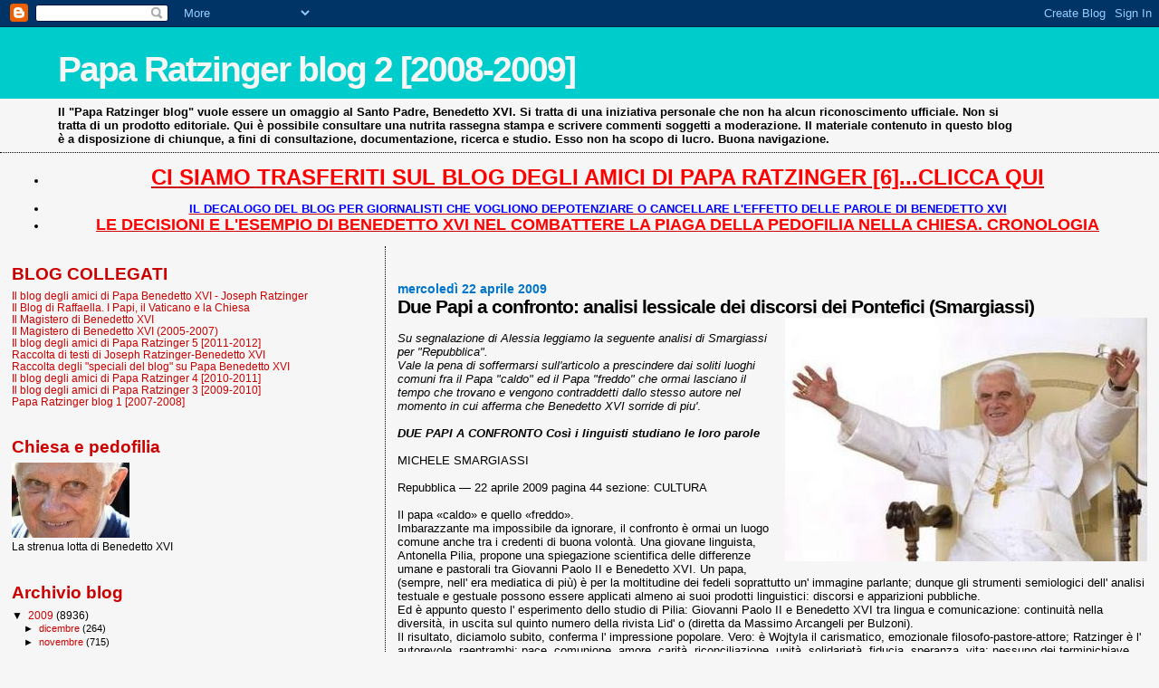

--- FILE ---
content_type: text/html; charset=UTF-8
request_url: https://paparatzinger2-blograffaella.blogspot.com/2009/04/due-papi-confronto-analisi-lessicale.html
body_size: 15406
content:
<!DOCTYPE html>
<html dir='ltr'>
<head>
<link href='https://www.blogger.com/static/v1/widgets/2944754296-widget_css_bundle.css' rel='stylesheet' type='text/css'/>
<meta content='text/html; charset=UTF-8' http-equiv='Content-Type'/>
<meta content='blogger' name='generator'/>
<link href='https://paparatzinger2-blograffaella.blogspot.com/favicon.ico' rel='icon' type='image/x-icon'/>
<link href='http://paparatzinger2-blograffaella.blogspot.com/2009/04/due-papi-confronto-analisi-lessicale.html' rel='canonical'/>
<link rel="alternate" type="application/atom+xml" title="Papa Ratzinger blog 2 [2008-2009] - Atom" href="https://paparatzinger2-blograffaella.blogspot.com/feeds/posts/default" />
<link rel="alternate" type="application/rss+xml" title="Papa Ratzinger blog 2 [2008-2009] - RSS" href="https://paparatzinger2-blograffaella.blogspot.com/feeds/posts/default?alt=rss" />
<link rel="service.post" type="application/atom+xml" title="Papa Ratzinger blog 2 [2008-2009] - Atom" href="https://www.blogger.com/feeds/7600702710913733847/posts/default" />

<link rel="alternate" type="application/atom+xml" title="Papa Ratzinger blog 2 [2008-2009] - Atom" href="https://paparatzinger2-blograffaella.blogspot.com/feeds/8747054859980841310/comments/default" />
<!--Can't find substitution for tag [blog.ieCssRetrofitLinks]-->
<link href='https://blogger.googleusercontent.com/img/b/R29vZ2xl/AVvXsEgcxVZ2LOE-HWcQr-swXc_0fbzoPRAzHlizZkL7-ZnO9JE4_Jibt5bTCAFKpzERxQ5i2zKKRWI8AF0SRApnez2BDA9VrhiHqXBIY3HgVTEWdAvbMDuiL4RmwjflJ-wa9_WXRpzFjVBZtHVS/s400/udi22aprile.jpg' rel='image_src'/>
<meta content='http://paparatzinger2-blograffaella.blogspot.com/2009/04/due-papi-confronto-analisi-lessicale.html' property='og:url'/>
<meta content='&lt;strong&gt;Due Papi a confronto: analisi lessicale dei discorsi dei Pontefici (Smargiassi)&lt;/strong&gt;' property='og:title'/>
<meta content='Su segnalazione di Alessia leggiamo la seguente analisi di Smargiassi per &quot;Repubblica&quot;. Vale la pena di soffermarsi sull&#39;articolo a prescind...' property='og:description'/>
<meta content='https://blogger.googleusercontent.com/img/b/R29vZ2xl/AVvXsEgcxVZ2LOE-HWcQr-swXc_0fbzoPRAzHlizZkL7-ZnO9JE4_Jibt5bTCAFKpzERxQ5i2zKKRWI8AF0SRApnez2BDA9VrhiHqXBIY3HgVTEWdAvbMDuiL4RmwjflJ-wa9_WXRpzFjVBZtHVS/w1200-h630-p-k-no-nu/udi22aprile.jpg' property='og:image'/>
<title>Papa Ratzinger blog 2 [2008-2009]: Due Papi a confronto: analisi lessicale dei discorsi dei Pontefici (Smargiassi)</title>
<style id='page-skin-1' type='text/css'><!--
/*
* Blogger Template Style
*
* Sand Dollar
* by Jason Sutter
* Updated by Blogger Team
*/
body {
margin:0px;
padding:0px;
background:#f6f6f6;
color:#000000;
font-size: small;
}
#outer-wrapper {
font:normal normal 100% Trebuchet, Trebuchet MS, Arial, sans-serif;
}
a {
color:#cc0000;
}
a:hover {
color:#000000;
}
a img {
border-width: 0;
}
#content-wrapper {
padding-top: 0;
padding-right: 1em;
padding-bottom: 0;
padding-left: 1em;
}
@media all  {
div#main {
float:right;
width:66%;
padding-top:30px;
padding-right:0;
padding-bottom:10px;
padding-left:1em;
border-left:dotted 1px #000000;
word-wrap: break-word; /* fix for long text breaking sidebar float in IE */
overflow: hidden;     /* fix for long non-text content breaking IE sidebar float */
}
div#sidebar {
margin-top:20px;
margin-right:0px;
margin-bottom:0px;
margin-left:0;
padding:0px;
text-align:left;
float: left;
width: 31%;
word-wrap: break-word; /* fix for long text breaking sidebar float in IE */
overflow: hidden;     /* fix for long non-text content breaking IE sidebar float */
}
}
@media handheld  {
div#main {
float:none;
width:90%;
}
div#sidebar {
padding-top:30px;
padding-right:7%;
padding-bottom:10px;
padding-left:3%;
}
}
#header {
padding-top:0px;
padding-right:0px;
padding-bottom:0px;
padding-left:0px;
margin-top:0px;
margin-right:0px;
margin-bottom:0px;
margin-left:0px;
border-bottom:dotted 1px #000000;
background:#f6f6f6;
}
h1 a:link  {
text-decoration:none;
color:#f6f6f6
}
h1 a:visited  {
text-decoration:none;
color:#f6f6f6
}
h1,h2,h3 {
margin: 0;
}
h1 {
padding-top:25px;
padding-right:0px;
padding-bottom:10px;
padding-left:5%;
color:#f6f6f6;
background:#00cccc;
font:normal bold 300% Verdana,Sans-Serif;
letter-spacing:-2px;
}
h3.post-title {
color:#000000;
font:normal bold 160% Trebuchet, Trebuchet MS, Arial, sans-serif;
letter-spacing:-1px;
}
h3.post-title a,
h3.post-title a:visited {
color: #000000;
}
h2.date-header  {
margin-top:10px;
margin-right:0px;
margin-bottom:0px;
margin-left:0px;
color:#0075cc;
font: normal bold 105% 'Trebuchet MS',Trebuchet,Verdana,Sans-serif;
}
h4 {
color:#aa0033;
}
#sidebar h2 {
color:#cc0000;
margin:0px;
padding:0px;
font:normal bold 150% Verdana,Sans-serif;
}
#sidebar .widget {
margin-top:0px;
margin-right:0px;
margin-bottom:33px;
margin-left:0px;
padding-top:0px;
padding-right:0px;
padding-bottom:0px;
padding-left:0px;
font-size:95%;
}
#sidebar ul {
list-style-type:none;
padding-left: 0;
margin-top: 0;
}
#sidebar li {
margin-top:0px;
margin-right:0px;
margin-bottom:0px;
margin-left:0px;
padding-top:0px;
padding-right:0px;
padding-bottom:0px;
padding-left:0px;
list-style-type:none;
font-size:95%;
}
.description {
padding:0px;
margin-top:7px;
margin-right:12%;
margin-bottom:7px;
margin-left:5%;
color:#000000;
background:transparent;
font:bold 100% Verdana,Sans-Serif;
}
.post {
margin-top:0px;
margin-right:0px;
margin-bottom:30px;
margin-left:0px;
}
.post strong {
color:#000000;
font-weight:bold;
}
pre,code {
color:#cc0000;
}
strike {
color:#cc0000;
}
.post-footer  {
padding:0px;
margin:0px;
color:#000000;
font-size:80%;
}
.post-footer a {
border:none;
color:#000000;
text-decoration:none;
}
.post-footer a:hover {
text-decoration:underline;
}
#comments {
padding:0px;
font-size:110%;
font-weight:bold;
}
.comment-author {
margin-top: 10px;
}
.comment-body {
font-size:100%;
font-weight:normal;
color:black;
}
.comment-footer {
padding-bottom:20px;
color:#000000;
font-size:80%;
font-weight:normal;
display:inline;
margin-right:10px
}
.deleted-comment  {
font-style:italic;
color:gray;
}
.comment-link  {
margin-left:.6em;
}
.profile-textblock {
clear: both;
margin-left: 0;
}
.profile-img {
float: left;
margin-top: 0;
margin-right: 5px;
margin-bottom: 5px;
margin-left: 0;
border: 2px solid #00cccc;
}
#sidebar a:link  {
color:#cc0000;
text-decoration:none;
}
#sidebar a:active  {
color:#ff0000;
text-decoration:none;
}
#sidebar a:visited  {
color:sidebarlinkcolor;
text-decoration:none;
}
#sidebar a:hover {
color:#cc0000;
text-decoration:none;
}
.feed-links {
clear: both;
line-height: 2.5em;
}
#blog-pager-newer-link {
float: left;
}
#blog-pager-older-link {
float: right;
}
#blog-pager {
text-align: center;
}
.clear {
clear: both;
}
.widget-content {
margin-top: 0.5em;
}
/** Tweaks for layout editor preview */
body#layout #outer-wrapper {
margin-top: 0;
}
body#layout #main,
body#layout #sidebar {
margin-top: 10px;
padding-top: 0;
}

--></style>
<link href='https://www.blogger.com/dyn-css/authorization.css?targetBlogID=7600702710913733847&amp;zx=7629b023-710d-4f34-83d0-99690bf3b85a' media='none' onload='if(media!=&#39;all&#39;)media=&#39;all&#39;' rel='stylesheet'/><noscript><link href='https://www.blogger.com/dyn-css/authorization.css?targetBlogID=7600702710913733847&amp;zx=7629b023-710d-4f34-83d0-99690bf3b85a' rel='stylesheet'/></noscript>
<meta name='google-adsense-platform-account' content='ca-host-pub-1556223355139109'/>
<meta name='google-adsense-platform-domain' content='blogspot.com'/>

<!-- data-ad-client=ca-pub-6097191876301304 -->

</head>
<body>
<div class='navbar section' id='navbar'><div class='widget Navbar' data-version='1' id='Navbar1'><script type="text/javascript">
    function setAttributeOnload(object, attribute, val) {
      if(window.addEventListener) {
        window.addEventListener('load',
          function(){ object[attribute] = val; }, false);
      } else {
        window.attachEvent('onload', function(){ object[attribute] = val; });
      }
    }
  </script>
<div id="navbar-iframe-container"></div>
<script type="text/javascript" src="https://apis.google.com/js/platform.js"></script>
<script type="text/javascript">
      gapi.load("gapi.iframes:gapi.iframes.style.bubble", function() {
        if (gapi.iframes && gapi.iframes.getContext) {
          gapi.iframes.getContext().openChild({
              url: 'https://www.blogger.com/navbar/7600702710913733847?po\x3d8747054859980841310\x26origin\x3dhttps://paparatzinger2-blograffaella.blogspot.com',
              where: document.getElementById("navbar-iframe-container"),
              id: "navbar-iframe"
          });
        }
      });
    </script><script type="text/javascript">
(function() {
var script = document.createElement('script');
script.type = 'text/javascript';
script.src = '//pagead2.googlesyndication.com/pagead/js/google_top_exp.js';
var head = document.getElementsByTagName('head')[0];
if (head) {
head.appendChild(script);
}})();
</script>
</div></div>
<div id='outer-wrapper'><div id='wrap2'>
<!-- skip links for text browsers -->
<span id='skiplinks' style='display:none;'>
<a href='#main'>skip to main </a> |
      <a href='#sidebar'>skip to sidebar</a>
</span>
<div id='header-wrapper'>
<div class='header section' id='header'><div class='widget Header' data-version='1' id='Header1'>
<div id='header-inner'>
<div class='titlewrapper'>
<h1 class='title'>
<a href='https://paparatzinger2-blograffaella.blogspot.com/'>
Papa Ratzinger blog 2 [2008-2009]
</a>
</h1>
</div>
<div class='descriptionwrapper'>
<p class='description'><span>Il "Papa Ratzinger blog" vuole essere un omaggio al Santo Padre, Benedetto XVI. Si tratta di una iniziativa personale che non ha alcun riconoscimento ufficiale. Non si tratta di un prodotto editoriale. Qui è possibile consultare una nutrita rassegna stampa e scrivere commenti soggetti a moderazione. Il materiale contenuto in questo blog è a disposizione di chiunque, a fini di consultazione, documentazione, ricerca e studio. Esso non ha scopo di lucro. Buona navigazione.</span></p>
</div>
</div>
</div></div>
</div>
<div id='content-wrapper'>
<div id='crosscol-wrapper' style='text-align:center'>
<div class='crosscol section' id='crosscol'><div class='widget TextList' data-version='1' id='TextList18'>
<h2>
</h2>
<div class='widget-content'>
<ul>
<li><a href="http://paparatzinger6blograffaella.blogspot.it/"><b><span style="color: red; font-size: x-large;" class="Apple-style-span">CI SIAMO TRASFERITI SUL BLOG DEGLI AMICI DI PAPA RATZINGER [6]...CLICCA QUI</span></b></a></li>
</ul>
<div class='clear'></div>
</div>
</div><div class='widget TextList' data-version='1' id='TextList13'>
<h2>
</h2>
<div class='widget-content'>
<ul>
<li><a href="http://paparatzinger6blograffaella.blogspot.it/2012/07/il-decalogo-del-blog-per-giornalisti.html"><b><span style="color: blue;" class="Apple-style-span">IL DECALOGO DEL BLOG PER GIORNALISTI CHE VOGLIONO DEPOTENZIARE O CANCELLARE L'EFFETTO DELLE PAROLE DI BENEDETTO XVI </span></b></a></li>
<li><a href="http://paparatzinger6blograffaella.blogspot.it/2012/07/le-decisioni-e-lesempio-di-papa.html"><b><span style="color: red; font-size: large;" class="Apple-style-span">LE DECISIONI E L'ESEMPIO DI BENEDETTO XVI NEL COMBATTERE LA PIAGA DELLA PEDOFILIA NELLA CHIESA. CRONOLOGIA</span></b></a></li>
</ul>
<div class='clear'></div>
</div>
</div></div>
</div>
<div id='main-wrapper'>
<div class='main section' id='main'><div class='widget Blog' data-version='1' id='Blog1'>
<div class='blog-posts hfeed'>

          <div class="date-outer">
        
<h2 class='date-header'><span>mercoledì 22 aprile 2009</span></h2>

          <div class="date-posts">
        
<div class='post-outer'>
<div class='post hentry uncustomized-post-template' itemprop='blogPost' itemscope='itemscope' itemtype='http://schema.org/BlogPosting'>
<meta content='https://blogger.googleusercontent.com/img/b/R29vZ2xl/AVvXsEgcxVZ2LOE-HWcQr-swXc_0fbzoPRAzHlizZkL7-ZnO9JE4_Jibt5bTCAFKpzERxQ5i2zKKRWI8AF0SRApnez2BDA9VrhiHqXBIY3HgVTEWdAvbMDuiL4RmwjflJ-wa9_WXRpzFjVBZtHVS/s400/udi22aprile.jpg' itemprop='image_url'/>
<meta content='7600702710913733847' itemprop='blogId'/>
<meta content='8747054859980841310' itemprop='postId'/>
<a name='8747054859980841310'></a>
<h3 class='post-title entry-title' itemprop='name'>
<strong>Due Papi a confronto: analisi lessicale dei discorsi dei Pontefici (Smargiassi)</strong>
</h3>
<div class='post-header'>
<div class='post-header-line-1'></div>
</div>
<div class='post-body entry-content' id='post-body-8747054859980841310' itemprop='description articleBody'>
<a href="https://blogger.googleusercontent.com/img/b/R29vZ2xl/AVvXsEgcxVZ2LOE-HWcQr-swXc_0fbzoPRAzHlizZkL7-ZnO9JE4_Jibt5bTCAFKpzERxQ5i2zKKRWI8AF0SRApnez2BDA9VrhiHqXBIY3HgVTEWdAvbMDuiL4RmwjflJ-wa9_WXRpzFjVBZtHVS/s1600-h/udi22aprile.jpg"><img alt="" border="0" id="BLOGGER_PHOTO_ID_5327800963260759842" src="https://blogger.googleusercontent.com/img/b/R29vZ2xl/AVvXsEgcxVZ2LOE-HWcQr-swXc_0fbzoPRAzHlizZkL7-ZnO9JE4_Jibt5bTCAFKpzERxQ5i2zKKRWI8AF0SRApnez2BDA9VrhiHqXBIY3HgVTEWdAvbMDuiL4RmwjflJ-wa9_WXRpzFjVBZtHVS/s400/udi22aprile.jpg" style="float:right; margin:0 0 10px 10px;cursor:pointer; cursor:hand;width: 400px; height: 269px;" /></a><br /><em>Su segnalazione di Alessia leggiamo la seguente analisi di Smargiassi per "Repubblica".</em><br /><em>Vale la pena di soffermarsi sull'articolo a prescindere dai soliti luoghi comuni fra il Papa "caldo" ed il Papa "freddo" che ormai lasciano il tempo che trovano e vengono contraddetti dallo stesso autore nel momento in cui afferma che Benedetto XVI sorride di piu'</em>.<br /><br /><em><strong>DUE PAPI A CONFRONTO Così i linguisti studiano le loro parole</strong></em><br /><br />MICHELE SMARGIASSI <br /><br />Repubblica &#8212; 22 aprile 2009   pagina 44   sezione: CULTURA <br /><br />Il papa &#171;caldo&#187; e quello &#171;freddo&#187;. <br />Imbarazzante ma impossibile da ignorare, il confronto è ormai un luogo comune anche tra i credenti di buona volontà. Una giovane linguista, Antonella Pilia, propone una spiegazione scientifica delle differenze umane e pastorali tra Giovanni Paolo II e Benedetto XVI. Un papa, (sempre, nell' era mediatica di più) è per la moltitudine dei fedeli soprattutto un' immagine parlante; dunque gli strumenti semiologici dell' analisi testuale e gestuale possono essere applicati almeno ai suoi prodotti linguistici: discorsi e apparizioni pubbliche. <br />Ed è appunto questo l' esperimento dello studio di Pilia: Giovanni Paolo II e Benedetto XVI tra lingua e comunicazione: continuità nella diversità, in uscita sul quinto numero della rivista Lid' o (diretta da Massimo Arcangeli per Bulzoni). <br />Il risultato, diciamolo subito, conferma l' impressione popolare. Vero: è Wojtyla il carismatico, emozionale filosofo-pastore-attore; Ratzinger è l' autorevole, raentrambi: pace, comunione, amore, carità, riconciliazione, unità, solidarietà, fiducia, speranza, vita: nessuno dei terminichiave del magistero è esclusiva dell' uno o dell' altro. Qualche predilezione, qualche accento, questo sì: Benedetto ama nomizionale teologo-pescatore-educatore. <br />Ma gli elementi della discontinuità non stanno nel cosa, bensì nel come dei rispettivi messaggi. L' esito del confronto lessicale, ad esempio, rivela che il serbatoio concettuale e retorico è ampiamente condiviso da nare la Chiesa, in terza persona, più spesso di Giovanni Paolo che invece coinvolge se stesso, l' istituzione e i fedeli in un noi collettivo. È pure significativo che solo Wojtyla dia del Tu a Dio (sei volte nel corpus di discorsi esaminato), mentre Ratzinger non lo fa mai (viceversa, il secondo nomina Gesù molto più del primo, che preferisce Cristo ). <br />Per vedere i due discorsi pastorali divergere bisogna frugare nella struttura del testo, perfino nella punteggiatura. <br />Basterebbe la complessità della prosa di Ratzinger (la ricchezza di metafore, la misura dei suoi discorsi, che contano il doppio di frasi rispetto al predecessore; la lunghezza media di ogni frase, di 20,94 parole in media per l' ex papa, di 27,06 per quello in carica) per qualificarlo come l' intellettuale, il professore, rispetto al paratattico, diretto Wojtyla, che scrive "in verticale", inanellando periodi come versi di una poesia. Ma c' entrano anche le virgole, e i due punti di cui Ratzinger abbonda; o le costruzioni sintattiche (Ratzinger ama anteporre l' aggettivo al sostantivo: &#171;eterna bontà&#187;, &#171;fondamentale bene&#187;; mentre Wojtyla dà forza allocutiva alle sue definizioni omettendo gli articoli: &#171;vero Dio incarnato per nostro amore&#187;). E contano, tantissimo nell' era visuale, anche i gesti, para-testo espresso con le mani e il viso. Il "gestuale" Wojtyla nel suo periodo "atletico" brandisce il bastone pastorale come la bacchetta di un direttore d' orchestra; nel periodo sofferente non trattiene il dolore, i gesti di stizza per il corpo che tradisce, e trasmette così un potente messaggio di umanità. <br />Ma il pur tanto "verbale" Ratzinger non è privo di analoghe armi: sorride di più del suo predecessore dall' espressione sempre intensa e concentrata; alza gli occhi al cielo, ritma con la mano destra i passaggi del discorso, anzi li mima (dice "uno" e alza il dito indice) come un maestro che vuole farsi capire bene. La bilancia comunicativa, insomma, non pende decisamente per l' uno o per l' altro. Resta che, se per Cristo (meglio Gesù?) fino alla fine dei tempi nella Legge non cambierà &#171;né una iota né un' apice&#187;, le parole dei suoi vicari nel tempo cambiano, eccome. <br /><br />&#169; Copyright Repubblica, 22 aprile 2009 consultabile online anche <a href="http://ricerca.repubblica.it/repubblica/archivio/repubblica/2009/04/22/due-papi-confronto-cosi-linguisti-studiano-le.html"><strong>qui</strong></a>.
<div style='clear: both;'></div>
</div>
<div class='post-footer'>
<div class='post-footer-line post-footer-line-1'>
<span class='post-author vcard'>
Pubblicato da
<span class='fn' itemprop='author' itemscope='itemscope' itemtype='http://schema.org/Person'>
<meta content='https://www.blogger.com/profile/05486057003355006264' itemprop='url'/>
<a class='g-profile' href='https://www.blogger.com/profile/05486057003355006264' rel='author' title='author profile'>
<span itemprop='name'>Raffaella</span>
</a>
</span>
</span>
<span class='post-timestamp'>
alle
<meta content='http://paparatzinger2-blograffaella.blogspot.com/2009/04/due-papi-confronto-analisi-lessicale.html' itemprop='url'/>
<a class='timestamp-link' href='https://paparatzinger2-blograffaella.blogspot.com/2009/04/due-papi-confronto-analisi-lessicale.html' rel='bookmark' title='permanent link'><abbr class='published' itemprop='datePublished' title='2009-04-22T15:56:00+02:00'>15:56</abbr></a>
</span>
<span class='post-comment-link'>
</span>
<span class='post-icons'>
<span class='item-control blog-admin pid-347524623'>
<a href='https://www.blogger.com/post-edit.g?blogID=7600702710913733847&postID=8747054859980841310&from=pencil' title='Modifica post'>
<img alt='' class='icon-action' height='18' src='https://resources.blogblog.com/img/icon18_edit_allbkg.gif' width='18'/>
</a>
</span>
</span>
<div class='post-share-buttons goog-inline-block'>
</div>
</div>
<div class='post-footer-line post-footer-line-2'>
<span class='post-labels'>
</span>
</div>
<div class='post-footer-line post-footer-line-3'>
<span class='post-location'>
</span>
</div>
</div>
</div>
<div class='comments' id='comments'>
<a name='comments'></a>
<h4>4 commenti:</h4>
<div id='Blog1_comments-block-wrapper'>
<dl class='' id='comments-block'>
<dt class='comment-author blogger-comment-icon' id='c7598650632009451780'>
<a name='c7598650632009451780'></a>
<a href='https://www.blogger.com/profile/13592457110036181316' rel='nofollow'>mariateresa</a>
ha detto...
</dt>
<dd class='comment-body' id='Blog1_cmt-7598650632009451780'>
<p>
Hai ragione mia cara amica, l'incipit del papa freddo e del papa caldo non c'entra niente con il resto dell'articolo che, peraltro rischiava di apparire troppo positivo per il nostro Benedetto. Aggiungici quello di Politi sotto (confesso di aver pensato a un omonimo o a uno scherzo) e il quadro è più chiaro.<br />Per quanto riguarda Politi anche se non nego la mia meraviglia non mi sento certo di esultare: dopotutto P. non ha mai detto che le omelie del papa sono delle schifezze o che è un teologo melenso.Quindi stiamo calmi e non sogniamoci delle svolte che sono contraddette da 4 anni di veleni.<br />Curiosità: il richiamo al pessimismo di S. Agostino è identico sputato a quello che ha scritto l'inviata della Croix a Roma. Esistono analisi che evidentemente si usano come kit alla bisogna.
</p>
</dd>
<dd class='comment-footer'>
<span class='comment-timestamp'>
<a href='https://paparatzinger2-blograffaella.blogspot.com/2009/04/due-papi-confronto-analisi-lessicale.html?showComment=1240412040000#c7598650632009451780' title='comment permalink'>
22 aprile 2009 alle ore 16:54
</a>
<span class='item-control blog-admin pid-995073089'>
<a class='comment-delete' href='https://www.blogger.com/comment/delete/7600702710913733847/7598650632009451780' title='Elimina commento'>
<img src='https://resources.blogblog.com/img/icon_delete13.gif'/>
</a>
</span>
</span>
</dd>
<dt class='comment-author blogger-comment-icon' id='c7624718960326792637'>
<a name='c7624718960326792637'></a>
<a href='https://www.blogger.com/profile/05486057003355006264' rel='nofollow'>Raffaella</a>
ha detto...
</dt>
<dd class='comment-body' id='Blog1_cmt-7624718960326792637'>
<p>
Concordo!<br />Nessuna illusione...segnaliamo ma restiamo sull'uscio della porta di Repubblica :-)<br />Strano che i piu' grandi teologi della storia vengano considerati dei pessimisti...<br />Io li definisco realisti, forse perche' le lenti rosa non mi sono mai piaciute...<br />R.
</p>
</dd>
<dd class='comment-footer'>
<span class='comment-timestamp'>
<a href='https://paparatzinger2-blograffaella.blogspot.com/2009/04/due-papi-confronto-analisi-lessicale.html?showComment=1240412460000#c7624718960326792637' title='comment permalink'>
22 aprile 2009 alle ore 17:01
</a>
<span class='item-control blog-admin pid-347524623'>
<a class='comment-delete' href='https://www.blogger.com/comment/delete/7600702710913733847/7624718960326792637' title='Elimina commento'>
<img src='https://resources.blogblog.com/img/icon_delete13.gif'/>
</a>
</span>
</span>
</dd>
<dt class='comment-author anon-comment-icon' id='c263076935773752570'>
<a name='c263076935773752570'></a>
don Marco epistemologo
ha detto...
</dt>
<dd class='comment-body' id='Blog1_cmt-263076935773752570'>
<p>
non so dove abbia trovato il tempo l'autore per scrivere tutte queste amene considerazioni.<br />Se cambiamo i nomi dei Papi..... che ne so..... Pio XI e Pio XII o Benedetto XV e Pio X i conti tornano.<br />Sfoggio accademico inutile
</p>
</dd>
<dd class='comment-footer'>
<span class='comment-timestamp'>
<a href='https://paparatzinger2-blograffaella.blogspot.com/2009/04/due-papi-confronto-analisi-lessicale.html?showComment=1240479720000#c263076935773752570' title='comment permalink'>
23 aprile 2009 alle ore 11:42
</a>
<span class='item-control blog-admin pid-1929756271'>
<a class='comment-delete' href='https://www.blogger.com/comment/delete/7600702710913733847/263076935773752570' title='Elimina commento'>
<img src='https://resources.blogblog.com/img/icon_delete13.gif'/>
</a>
</span>
</span>
</dd>
<dt class='comment-author anon-comment-icon' id='c716351021063371585'>
<a name='c716351021063371585'></a>
Anonimo
ha detto...
</dt>
<dd class='comment-body' id='Blog1_cmt-716351021063371585'>
<p>
Cari amici, vorrei solo sottolineare il fatto che l'articolo di Smargiassi è interamente basato (sfoggi accademici a parte) su un saggio che ha per oggetto il confronto linguistico e comunicativo tra gli ultimi due papi, ad opera di una "giovane linguista"!
</p>
</dd>
<dd class='comment-footer'>
<span class='comment-timestamp'>
<a href='https://paparatzinger2-blograffaella.blogspot.com/2009/04/due-papi-confronto-analisi-lessicale.html?showComment=1240673760000#c716351021063371585' title='comment permalink'>
25 aprile 2009 alle ore 17:36
</a>
<span class='item-control blog-admin pid-1929756271'>
<a class='comment-delete' href='https://www.blogger.com/comment/delete/7600702710913733847/716351021063371585' title='Elimina commento'>
<img src='https://resources.blogblog.com/img/icon_delete13.gif'/>
</a>
</span>
</span>
</dd>
</dl>
</div>
<p class='comment-footer'>
<a href='https://www.blogger.com/comment/fullpage/post/7600702710913733847/8747054859980841310' onclick=''>Posta un commento</a>
</p>
</div>
</div>

        </div></div>
      
</div>
<div class='blog-pager' id='blog-pager'>
<span id='blog-pager-newer-link'>
<a class='blog-pager-newer-link' href='https://paparatzinger2-blograffaella.blogspot.com/2009/04/il-torpore-delloccidente-che-trasforma.html' id='Blog1_blog-pager-newer-link' title='Post più recente'>Post più recente</a>
</span>
<span id='blog-pager-older-link'>
<a class='blog-pager-older-link' href='https://paparatzinger2-blograffaella.blogspot.com/2009/04/crisi-economica-il-papa-dopo-la.html' id='Blog1_blog-pager-older-link' title='Post più vecchio'>Post più vecchio</a>
</span>
<a class='home-link' href='https://paparatzinger2-blograffaella.blogspot.com/'>Home page</a>
</div>
<div class='clear'></div>
<div class='post-feeds'>
<div class='feed-links'>
Iscriviti a:
<a class='feed-link' href='https://paparatzinger2-blograffaella.blogspot.com/feeds/8747054859980841310/comments/default' target='_blank' type='application/atom+xml'>Commenti sul post (Atom)</a>
</div>
</div>
</div></div>
</div>
<div id='sidebar-wrapper'>
<div class='sidebar section' id='sidebar'><div class='widget TextList' data-version='1' id='TextList1'>
<h2>BLOG COLLEGATI</h2>
<div class='widget-content'>
<ul>
<li><a href="http://paparatzinger6blograffaella.blogspot.it/" target="_new">Il blog degli amici di Papa Benedetto XVI - Joseph Ratzinger</a></li>
<li><a href="http://ilblogdiraffaella.blogspot.it/" target="_new">Il Blog di Raffaella. I Papi, il Vaticano e la Chiesa</a></li>
<li><a href="http://magisterobenedettoxvi.blogspot.com/" target="_new">Il Magistero di Benedetto XVI</a></li>
<li><a href="http://ereditaspiritualebenedettoxvi.blogspot.it/" target="_new">Il Magistero di Benedetto XVI (2005-2007)</a></li>
<li><a href="http://paparatzinger5blograffaella.blogspot.com/" target="_new">Il blog degli amici di Papa Ratzinger 5 [2011-2012]</a></li>
<li><a href="http://papabenedettoxvitesti.blogspot.com/" target="_new">Raccolta di testi di Joseph Ratzinger-Benedetto XVI</a></li>
<li><a href="http://pietremiliaripaparatzinger.blogspot.com/" target="_new">Raccolta degli "speciali del blog" su Papa Benedetto XVI</a></li>
<li><a href="http://paparatzinger4-blograffaella.blogspot.com/" target="_new">Il blog degli amici di Papa Ratzinger 4 [2010-2011]</a></li>
<li><a href="http://paparatzinger3-blograffaella.blogspot.com/" target="_new">Il blog degli amici di Papa Ratzinger 3 [2009-2010]</a></li>
<li><a href="http://paparatzinger-blograffaella.blogspot.com/" target="_new">Papa Ratzinger blog 1 [2007-2008]</a></li>
</ul>
<div class='clear'></div>
</div>
</div><div class='widget Image' data-version='1' id='Image2'>
<h2>Chiesa e pedofilia</h2>
<div class='widget-content'>
<a href='http://benedettoxvielencospeciali.blogspot.com/2009/11/chiesa-e-pedofilia-la-tolleranza-zero.html'>
<img alt='Chiesa e pedofilia' height='83' id='Image2_img' src='https://blogger.googleusercontent.com/img/b/R29vZ2xl/AVvXsEg5Sh0oB91ze-3N5n7JGthxEJQ2JHVwpmXQnKFhUw8ZXcLcgj3CnYtxOXv1BfT9iTn7cBW7Oo4MwEk0eFu4nslzKi3xzH0xk5HbbWqCyZYcvA3y9-BhjijjpaezfPoncJ5iMav8iq5YtbY/s228/as4.jpg' width='130'/>
</a>
<br/>
<span class='caption'>La strenua lotta di Benedetto XVI</span>
</div>
<div class='clear'></div>
</div><div class='widget BlogArchive' data-version='1' id='BlogArchive1'>
<h2>Archivio blog</h2>
<div class='widget-content'>
<div id='ArchiveList'>
<div id='BlogArchive1_ArchiveList'>
<ul class='hierarchy'>
<li class='archivedate expanded'>
<a class='toggle' href='javascript:void(0)'>
<span class='zippy toggle-open'>

        &#9660;&#160;
      
</span>
</a>
<a class='post-count-link' href='https://paparatzinger2-blograffaella.blogspot.com/2009/'>
2009
</a>
<span class='post-count' dir='ltr'>(8936)</span>
<ul class='hierarchy'>
<li class='archivedate collapsed'>
<a class='toggle' href='javascript:void(0)'>
<span class='zippy'>

        &#9658;&#160;
      
</span>
</a>
<a class='post-count-link' href='https://paparatzinger2-blograffaella.blogspot.com/2009/12/'>
dicembre
</a>
<span class='post-count' dir='ltr'>(264)</span>
</li>
</ul>
<ul class='hierarchy'>
<li class='archivedate collapsed'>
<a class='toggle' href='javascript:void(0)'>
<span class='zippy'>

        &#9658;&#160;
      
</span>
</a>
<a class='post-count-link' href='https://paparatzinger2-blograffaella.blogspot.com/2009/11/'>
novembre
</a>
<span class='post-count' dir='ltr'>(715)</span>
</li>
</ul>
<ul class='hierarchy'>
<li class='archivedate collapsed'>
<a class='toggle' href='javascript:void(0)'>
<span class='zippy'>

        &#9658;&#160;
      
</span>
</a>
<a class='post-count-link' href='https://paparatzinger2-blograffaella.blogspot.com/2009/10/'>
ottobre
</a>
<span class='post-count' dir='ltr'>(878)</span>
</li>
</ul>
<ul class='hierarchy'>
<li class='archivedate collapsed'>
<a class='toggle' href='javascript:void(0)'>
<span class='zippy'>

        &#9658;&#160;
      
</span>
</a>
<a class='post-count-link' href='https://paparatzinger2-blograffaella.blogspot.com/2009/09/'>
settembre
</a>
<span class='post-count' dir='ltr'>(895)</span>
</li>
</ul>
<ul class='hierarchy'>
<li class='archivedate collapsed'>
<a class='toggle' href='javascript:void(0)'>
<span class='zippy'>

        &#9658;&#160;
      
</span>
</a>
<a class='post-count-link' href='https://paparatzinger2-blograffaella.blogspot.com/2009/08/'>
agosto
</a>
<span class='post-count' dir='ltr'>(568)</span>
</li>
</ul>
<ul class='hierarchy'>
<li class='archivedate collapsed'>
<a class='toggle' href='javascript:void(0)'>
<span class='zippy'>

        &#9658;&#160;
      
</span>
</a>
<a class='post-count-link' href='https://paparatzinger2-blograffaella.blogspot.com/2009/07/'>
luglio
</a>
<span class='post-count' dir='ltr'>(1031)</span>
</li>
</ul>
<ul class='hierarchy'>
<li class='archivedate collapsed'>
<a class='toggle' href='javascript:void(0)'>
<span class='zippy'>

        &#9658;&#160;
      
</span>
</a>
<a class='post-count-link' href='https://paparatzinger2-blograffaella.blogspot.com/2009/06/'>
giugno
</a>
<span class='post-count' dir='ltr'>(724)</span>
</li>
</ul>
<ul class='hierarchy'>
<li class='archivedate collapsed'>
<a class='toggle' href='javascript:void(0)'>
<span class='zippy'>

        &#9658;&#160;
      
</span>
</a>
<a class='post-count-link' href='https://paparatzinger2-blograffaella.blogspot.com/2009/05/'>
maggio
</a>
<span class='post-count' dir='ltr'>(1000)</span>
</li>
</ul>
<ul class='hierarchy'>
<li class='archivedate expanded'>
<a class='toggle' href='javascript:void(0)'>
<span class='zippy toggle-open'>

        &#9660;&#160;
      
</span>
</a>
<a class='post-count-link' href='https://paparatzinger2-blograffaella.blogspot.com/2009/04/'>
aprile
</a>
<span class='post-count' dir='ltr'>(753)</span>
<ul class='posts'>
<li><a href='https://paparatzinger2-blograffaella.blogspot.com/2009/04/cose-da-matti-il-new-york-times-elogia.html'>Cose da matti. Il &#8220;New York Times&#8221; elogia la &#8220;foll...</a></li>
<li><a href='https://paparatzinger2-blograffaella.blogspot.com/2009/04/il-papa-al-concerto-nel-iv-anniversario.html'>Il Papa al concerto nel IV anniversario di Pontifi...</a></li>
<li><a href='https://paparatzinger2-blograffaella.blogspot.com/2009/04/cari-amici-ci-rileggiamo-stasera-buona.html'>Cari amici, ci rileggiamo stasera :-)) Buona giorn...</a></li>
<li><a href='https://paparatzinger2-blograffaella.blogspot.com/2009/04/cosi-ratzinger-e-habermas-duellarono.html'>Così Ratzinger e Habermas &#8220;duellarono&#8221; sulla convi...</a></li>
<li><a href='https://paparatzinger2-blograffaella.blogspot.com/2009/04/il-papa-in-abruzzo-quellumile-viaggio.html'>Il Papa in Abruzzo: Quell&#39;umile viaggio sulle trac...</a></li>
<li><a href='https://paparatzinger2-blograffaella.blogspot.com/2009/04/il-papa-in-abruzzo-quei-segni-di-fede.html'>Il Papa in Abruzzo: Quei segni di fede ritrovati c...</a></li>
<li><a href='https://paparatzinger2-blograffaella.blogspot.com/2009/04/apertura-straordinaria-dei-musei.html'>Apertura straordinaria dei Musei Vaticani, domenic...</a></li>
<li><a href='https://paparatzinger2-blograffaella.blogspot.com/2009/04/larcivescovo-dellaquila-commenta-la.html'>L&#39;arcivescovo dell&#39;Aquila commenta la visita del P...</a></li>
<li><a href='https://paparatzinger2-blograffaella.blogspot.com/2009/04/il-papa-in-abruzzo-ricostruire-la.html'>Il Papa in Abruzzo: Ricostruire la speranza (Scelzo)</a></li>
<li><a href='https://paparatzinger2-blograffaella.blogspot.com/2009/04/il-papa-allaquila-ora-costruite-case.html'>Il Papa all&#39;Aquila: ora costruite case solide (Vec...</a></li>
<li><a href='https://paparatzinger2-blograffaella.blogspot.com/2009/04/il-papa-e-peggio-di-quanto-credessi.html'>Il Papa: &quot;E&#39; peggio di quanto credessi&quot; (Galeazzi)</a></li>
<li><a href='https://paparatzinger2-blograffaella.blogspot.com/2009/04/ratzinger-papa-e-teologo-che-piange.html'>Ratzinger, Papa e teologo che piange sulle macerie...</a></li>
<li><a href='https://paparatzinger2-blograffaella.blogspot.com/2009/04/il-papa-in-abruzzo-il-conforto-di.html'>Il Papa in Abruzzo: Il conforto di quell&#39;abbraccio...</a></li>
<li><a href='https://paparatzinger2-blograffaella.blogspot.com/2009/04/mons-fellay-chiede-al-papa-di.html'>Mons. Fellay chiede al Papa di &quot;proteggere&quot; le tra...</a></li>
<li><a href='https://paparatzinger2-blograffaella.blogspot.com/2009/04/il-distretto-tedesco-della-fraternita.html'>Il distretto tedesco della Fraternità San Pio X in...</a></li>
<li><a href='https://paparatzinger2-blograffaella.blogspot.com/2009/04/lumanita-nascosta-del-papa-teologo.html'>L&#8217;umanità nascosta (???) del Papa teologo (Partipilo)</a></li>
<li><a href='https://paparatzinger2-blograffaella.blogspot.com/2009/04/il-papa-agli-indigeni-del-canada-sono.html'>Il Papa agli indigeni del Canada: &quot;Sono vicino all...</a></li>
<li><a href='https://paparatzinger2-blograffaella.blogspot.com/2009/04/il-papa-pellegrino-ad-onna-bruno-vespa.html'>Il Papa, pellegrino ad Onna (Bruno Vespa)</a></li>
<li><a href='https://paparatzinger2-blograffaella.blogspot.com/2009/04/il-rosario-del-papa-sulla-tomba-di-mio.html'>&#171;Il rosario del Papa sulla tomba di mio figlio&#187;. L...</a></li>
<li><a href='https://paparatzinger2-blograffaella.blogspot.com/2009/04/abbraccia-la-gente-stringe-le-mani.html'>Abbraccia la gente, stringe le mani. Consola e pre...</a></li>
<li><a href='https://paparatzinger2-blograffaella.blogspot.com/2009/04/il-papa-sporcizia-e-peccato-oscurano.html'>Il Papa: sporcizia e peccato oscurano Dio nell&#39;uom...</a></li>
<li><a href='https://paparatzinger2-blograffaella.blogspot.com/2009/04/abusi-sugli-aborigeni-canadesi-il-papa.html'>Abusi sugli Aborigeni canadesi, il Papa: deplorevo...</a></li>
<li><a href='https://paparatzinger2-blograffaella.blogspot.com/2009/04/il-papa-ho-un-bellissimo-ricordo-della.html'>Il Papa: &quot;Ho un bellissimo ricordo della mia visit...</a></li>
<li><a href='https://paparatzinger2-blograffaella.blogspot.com/2009/04/il-papa-incontra-un-gruppo-di-aborigeni.html'>Il Papa incontra un gruppo di Aborigeni del Canada...</a></li>
<li><a href='https://paparatzinger2-blograffaella.blogspot.com/2009/04/il-papa-fede-ci-aiuti-vedere-la-luce-di.html'>Il Papa: la fede ci aiuti a vedere la luce di Dio ...</a></li>
<li><a href='https://paparatzinger2-blograffaella.blogspot.com/2009/04/il-papa-nella-chiesa-dio-parla-con-noi.html'>Il Papa: Nella Chiesa Dio parla con noi, nella Chi...</a></li>
<li><a href='https://paparatzinger2-blograffaella.blogspot.com/2009/04/lamarezza-di-benedetto-xvi-per-le.html'>L&#39;amarezza di Benedetto XVI per le sofferenze caus...</a></li>
<li><a href='https://paparatzinger2-blograffaella.blogspot.com/2009/04/il-papa-va-in-terra-santa-tra-tante.html'>Il Papa va in Terra Santa : tra tante chiacchiere ...</a></li>
<li><a href='https://paparatzinger2-blograffaella.blogspot.com/2009/04/fango-e-baci-il-papa-lascia-labruzzo.html'>Fango e baci: il Papa lascia l&#8217;Abruzzo con la tala...</a></li>
<li><a href='https://paparatzinger2-blograffaella.blogspot.com/2009/04/casavola-commenta-la-visita-di.html'>Casavola commenta la visita di Benedetto XVI in Ab...</a></li>
<li><a href='https://paparatzinger2-blograffaella.blogspot.com/2009/04/il-papa-vedere-nella-chiesa-la-bellezza.html'>Il Papa: vedere nella Chiesa la bellezza di Dio, n...</a></li>
<li><a href='https://paparatzinger2-blograffaella.blogspot.com/2009/04/il-papa-san-germano-ebbe-un-ruolo.html'>Il Papa: &quot;San Germano ebbe un ruolo significativo ...</a></li>
<li><a href='https://paparatzinger2-blograffaella.blogspot.com/2009/04/papa-40-mila-fedeli-lo-accolgono-in.html'>PAPA: 40 MILA FEDELI LO ACCOLGONO IN PIAZZA SAN PI...</a></li>
<li><a href='https://paparatzinger2-blograffaella.blogspot.com/2009/04/labbraccio-del-papa-allabruzzo-ferito.html'>L&#39;abbraccio del Papa all&#39;Abruzzo ferito: &#171;Ora case...</a></li>
<li><a href='https://paparatzinger2-blograffaella.blogspot.com/2009/04/don-luigi-maria-epicoco-in-abruzzo-il.html'>Don Luigi Maria Epicoco: in Abruzzo il Papa ha ape...</a></li>
<li><a href='https://paparatzinger2-blograffaella.blogspot.com/2009/04/il-papa-in-abruzzo-don-epicoco-ha.html'>Il Papa in Abruzzo, Don Epicoco: &quot;Ha trasfigurato ...</a></li>
<li><a href='https://paparatzinger2-blograffaella.blogspot.com/2009/04/il-papa-in-abruzzo-il-primato-della.html'>Il Papa in Abruzzo: il primato della carità (Bobbio)</a></li>
<li><a href='https://paparatzinger2-blograffaella.blogspot.com/2009/04/udienza-generale-diretta-in-corso_29.html'>UDIENZA GENERALE: DIRETTA IN CORSO</a></li>
<li><a href='https://paparatzinger2-blograffaella.blogspot.com/2009/04/la-veste-bianca-tra-le-macerie-il-papa.html'>La veste bianca tra le macerie. Il Papa, pastore l...</a></li>
<li><a href='https://paparatzinger2-blograffaella.blogspot.com/2009/04/benedetto-tra-i-terremotati-testimone.html'>Benedetto tra i terremotati, testimone di solidari...</a></li>
<li><a href='https://paparatzinger2-blograffaella.blogspot.com/2009/04/mons-mons-fellay-fa-il-punto-e-lancia.html'>Mons. Mons. Fellay fa il punto e lancia una crocia...</a></li>
<li><a href='https://paparatzinger2-blograffaella.blogspot.com/2009/04/una-lettera-papa-ratzinger-dagli.html'>Una lettera a Papa Ratzinger dagli studenti scampa...</a></li>
<li><a href='https://paparatzinger2-blograffaella.blogspot.com/2009/04/il-papa-tra-le-popolazioni-sfollate-ha.html'>Il Papa tra le popolazioni sfollate ha lanciato un...</a></li>
<li><a href='https://paparatzinger2-blograffaella.blogspot.com/2009/04/il-dono-del-pallio-al-papa-eremita-che.html'>Il dono del pallio al Papa eremita che non lo ebbe...</a></li>
<li><a href='https://paparatzinger2-blograffaella.blogspot.com/2009/04/davide-uno-dei-ragazzi-che-ha.html'>Davide, uno dei ragazzi che ha incontrato Benedett...</a></li>
<li><a href='https://paparatzinger2-blograffaella.blogspot.com/2009/04/papa-ratzinger-tra-le-macerie-del.html'>Papa Ratzinger tra le macerie del terremoto: &#171;Vorr...</a></li>
<li><a href='https://paparatzinger2-blograffaella.blogspot.com/2009/04/il-papa-visita-onna-video-di-rainews24.html'>Il Papa visita Onna: video di Rainews24-YouTube</a></li>
<li><a href='https://paparatzinger2-blograffaella.blogspot.com/2009/04/carezze-ai-bambini-e-strette-di-mano-il.html'>Carezze ai bambini e strette di mano. Il Papa a On...</a></li>
<li><a href='https://paparatzinger2-blograffaella.blogspot.com/2009/04/rocco-dorazio-sulla-visita-del-papa-in.html'>Rocco D&#39;Orazio sulla visita del Papa in Abruzzo: C...</a></li>
<li><a href='https://paparatzinger2-blograffaella.blogspot.com/2009/04/questa-volta-i-gesti-del-papa-sono.html'>Questa volta i gesti del Papa sono stati altrettan...</a></li>
<li><a href='https://paparatzinger2-blograffaella.blogspot.com/2009/04/di-cicco-il-papa-sa-essere-semplice.html'>Di Cicco: il Papa sa essere semplice senza artific...</a></li>
<li><a href='https://paparatzinger2-blograffaella.blogspot.com/2009/04/il-papa-in-abruzzo-il-terremoto-non-ha.html'>Il Papa in Abruzzo: Il terremoto non ha distrutto ...</a></li>
<li><a href='https://paparatzinger2-blograffaella.blogspot.com/2009/04/in-un-clima-di-grande-commozione.html'>In un clima di grande commozione l&#39;abbraccio di Be...</a></li>
<li><a href='https://paparatzinger2-blograffaella.blogspot.com/2009/04/le-preghiere-del-santo-padre-per-le.html'>Le preghiere del Santo Padre per le vittime del te...</a></li>
<li><a href='https://paparatzinger2-blograffaella.blogspot.com/2009/04/testimonianze-dei-terremotati-il.html'>Testimonianze dei terremotati. Il sindaco Cialente...</a></li>
<li><a href='https://paparatzinger2-blograffaella.blogspot.com/2009/04/il-papa-in-abruzzo-la-cronaca-de-il_28.html'>Il Papa in Abruzzo: la cronaca de &quot;Il Centro&quot; (2)</a></li>
<li><a href='https://paparatzinger2-blograffaella.blogspot.com/2009/04/de-cata-medico-di-onna-la-medicina-del.html'>De Cata (medico di Onna): la medicina del Papa è &quot;...</a></li>
<li><a href='https://paparatzinger2-blograffaella.blogspot.com/2009/04/il-papa-indossa-lelmetto-bianco-dei.html'>Il Papa indossa l&#39;elmetto bianco dei vigili del fuoco</a></li>
<li><a href='https://paparatzinger2-blograffaella.blogspot.com/2009/04/padre-mario-onna-un-padre-che-ha.html'>Padre Mario (Onna): &#8220;Un padre che ha dispensato pa...</a></li>
<li><a href='https://paparatzinger2-blograffaella.blogspot.com/2009/04/il-papa-tra-i-terremotati-elogia-la.html'>Il Papa: tra i terremotati, elogia la solidarietà ...</a></li>
<li><a href='https://paparatzinger2-blograffaella.blogspot.com/2009/04/su-skytg24-speciale-sulla-visita-del.html'>SU SKYTG24 SPECIALE SULLA VISITA DEL PAPA IN ABRUZZO</a></li>
<li><a href='https://paparatzinger2-blograffaella.blogspot.com/2009/04/vedi-anche-benedetto-xvi-in-abruzzo-la.html'>I ragazzi della casa dello studente: &quot;È stato un i...</a></li>
<li><a href='https://paparatzinger2-blograffaella.blogspot.com/2009/04/benedetto-xvi-in-abruzzo-la-gente-di.html'>Benedetto XVI in Abruzzo, la gente di Onna: &quot;Ci ha...</a></li>
<li><a href='https://paparatzinger2-blograffaella.blogspot.com/2009/04/il-papa-laquila-anche-se-ferita-potra.html'>Il Papa: &quot;L&#8217;Aquila, anche se ferita, potrà tornare...</a></li>
<li><a href='https://paparatzinger2-blograffaella.blogspot.com/2009/04/mons-molinari-al-papa-preghi-per-noi.html'>Mons. Molinari al Papa: &quot;Preghi per noi&quot; (Sir)</a></li>
<li><a href='https://paparatzinger2-blograffaella.blogspot.com/2009/04/il-papa-commosso-e-peggio-di-come-avevo.html'>Il Papa commosso: &#39;&#39;E&#39; peggio di come avevo pensat...</a></li>
<li><a href='https://paparatzinger2-blograffaella.blogspot.com/2009/04/il-papa-saluta-i-giovani-sopravvissuti.html'>Il Papa saluta i giovani sopravvissuti al crollo d...</a></li>
<li><a href='https://paparatzinger2-blograffaella.blogspot.com/2009/04/il-papa-in-abruzzo-la-cronaca-de-il.html'>Il Papa in Abruzzo: la cronaca de &quot;Il Centro&quot;</a></li>
<li><a href='https://paparatzinger2-blograffaella.blogspot.com/2009/04/il-papa-collemaggio-prega-davanti.html'>Il Papa a Collemaggio, prega davanti a Celestino V</a></li>
<li><a href='https://paparatzinger2-blograffaella.blogspot.com/2009/04/benedetto-xvi-incontra-celestino-v.html'>Benedetto XVI incontra Celestino V</a></li>
<li><a href='https://paparatzinger2-blograffaella.blogspot.com/2009/04/il-papa-alle-istituzioni-queste-terre.html'>Il Papa alle istituzioni: Queste terre risorgano</a></li>
<li><a href='https://paparatzinger2-blograffaella.blogspot.com/2009/04/il-papa-ad-onna-ora-sono-qui-tra-voi.html'>Il Papa ad Onna: &quot;Ora sono qui, tra voi: vorrei ab...</a></li>
<li><a href='https://paparatzinger2-blograffaella.blogspot.com/2009/04/il-papa-dio-ascolti-grido-di-dolore-di.html'>Il Papa: Dio ascolti grido di dolore di questa gente</a></li>
<li><a href='https://paparatzinger2-blograffaella.blogspot.com/2009/04/il-papa-visita-la-tendopoli-di-onna-ora.html'>Il Papa visita la tendopoli di Onna: &#171;Ora case sol...</a></li>
<li><a href='https://paparatzinger2-blograffaella.blogspot.com/2009/04/il-papa-ad-onna-vorrei-abbracciarvi-con.html'>Il Papa ad Onna: &quot;Vorrei abbracciarvi con affetto ...</a></li>
<li><a href='https://paparatzinger2-blograffaella.blogspot.com/2009/04/il-papa-e-arrivato-onna-visita-la.html'>Il Papa è arrivato a Onna, visita la tendopoli. L&#39;...</a></li>
<li><a href='https://paparatzinger2-blograffaella.blogspot.com/2009/04/il-papa-e-arrivato-ad-onna.html'>IL PAPA E&#39; ARRIVATO AD ONNA</a></li>
<li><a href='https://paparatzinger2-blograffaella.blogspot.com/2009/04/il-papa-tra-gli-sfollati-di-onna-e.html'>Il Papa tra gli sfollati di Onna e dell&#39;Aquila (Co...</a></li>
<li><a href='https://paparatzinger2-blograffaella.blogspot.com/2009/04/il-papa-in-arrivo-in-abruzzo-la-cronaca.html'>Il Papa in arrivo in Abruzzo: la cronaca del Sir</a></li>
<li><a href='https://paparatzinger2-blograffaella.blogspot.com/2009/04/il-papa-in-auto-verso-labruzzo-il.html'>Il Papa in auto verso l&#39;Abruzzo, il maltempo blocc...</a></li>
<li><a href='https://paparatzinger2-blograffaella.blogspot.com/2009/04/nel-calvario-dellabruzzo-sulle-tracce.html'>Nel calvario dell&#39;Abruzzo sulle tracce della Terra...</a></li>
<li><a href='https://paparatzinger2-blograffaella.blogspot.com/2009/04/il-papa-raggiungera-onna-in-automobile.html'>Il Papa raggiungerà Onna in automobile</a></li>
<li><a href='https://paparatzinger2-blograffaella.blogspot.com/2009/04/laquila-il-papa-pronuncera-un-regina.html'>L&#39;Aquila: Il Papa pronuncerà un Regina Coeli &quot;spec...</a></li>
<li><a href='https://paparatzinger2-blograffaella.blogspot.com/2009/04/il-maltempo-impedisce-il-decollo.html'>IL MALTEMPO IMPEDISCE IL DECOLLO DELL&#39;ELICOTTERO D...</a></li>
<li><a href='https://paparatzinger2-blograffaella.blogspot.com/2009/04/il-papa-in-abruzzo-diretta-in-corso.html'>IL PAPA IN ABRUZZO: DIRETTA IN CORSO</a></li>
<li><a href='https://paparatzinger2-blograffaella.blogspot.com/2009/04/oggi-il-papa-onna-e-laquila-nonostante.html'>Oggi il Papa a Onna e l&#39;Aquila nonostante maltempo</a></li>
<li><a href='https://paparatzinger2-blograffaella.blogspot.com/2009/04/la-coscienza-di-papa-ratzinger-contro.html'>La &quot;coscienza&#8221; di Papa Ratzinger contro il falso m...</a></li>
<li><a href='https://paparatzinger2-blograffaella.blogspot.com/2009/04/joseph-ratzinger-che-cosa-e-dunque-lo.html'>Joseph Ratzinger: &quot;Che cosa è dunque lo Stato? A c...</a></li>
<li><a href='https://paparatzinger2-blograffaella.blogspot.com/2009/04/lukashenko-lateo-che-vuole-lincontro.html'>Lukashenko, l&#39;ateo che vuole l&#8217;incontro tra le due...</a></li>
<li><a href='https://paparatzinger2-blograffaella.blogspot.com/2009/04/proposito-dello-stato-etico-il-diritto.html'>A proposito dello Stato etico. Il diritto non è ne...</a></li>
<li><a href='https://paparatzinger2-blograffaella.blogspot.com/2009/04/la-teologia-dei-coleotteri-lettura-con.html'>La teologia dei coleotteri. Lettura (con occhio ol...</a></li>
<li><a href='https://paparatzinger2-blograffaella.blogspot.com/2009/04/carlo-e-camilla-la-coppia-reale-in.html'>Carlo e Camilla, la coppia &quot;reale&quot; in visita dal P...</a></li>
<li><a href='https://paparatzinger2-blograffaella.blogspot.com/2009/04/il-papa-oggi-in-abruzzo-speranza-per-i.html'>Il Papa oggi in Abruzzo. Speranza per i vivi, preg...</a></li>
<li><a href='https://paparatzinger2-blograffaella.blogspot.com/2009/04/diario-da-laquila-ieri-tra-paura-e.html'>Diario da L&#39;Aquila: ieri, tra paura e panico, un p...</a></li>
<li><a href='https://paparatzinger2-blograffaella.blogspot.com/2009/04/il-papa-in-abruzzo-il-programma.html'>Il Papa in Abruzzo: il programma dettagliato descr...</a></li>
<li><a href='https://paparatzinger2-blograffaella.blogspot.com/2009/04/j-ratzinger-bisogna-rifuggire-dalla.html'>J. Ratzinger: Bisogna rifuggire dalla falsa concez...</a></li>
<li><a href='https://paparatzinger2-blograffaella.blogspot.com/2009/04/domani-il-papa-tra-gli-sfollati-di-onna.html'>Domani il Papa tra gli sfollati di Onna e l&#39;Aquila...</a></li>
<li><a href='https://paparatzinger2-blograffaella.blogspot.com/2009/04/berlino-fallisce-il-referendum-pro.html'>Berlino: fallisce il referendum &quot;pro religione&quot; a ...</a></li>
<li><a href='https://paparatzinger2-blograffaella.blogspot.com/2009/04/secondo-lambasciatore-di-israele-presso.html'>Secondo l&#39;ambasciatore di Israele presso la Santa ...</a></li>
<li><a href='https://paparatzinger2-blograffaella.blogspot.com/2009/04/vademecum-del-viaggio-del-papa-in-terra.html'>Vademecum del viaggio del papa in Terra Santa. Ma ...</a></li>
</ul>
</li>
</ul>
<ul class='hierarchy'>
<li class='archivedate collapsed'>
<a class='toggle' href='javascript:void(0)'>
<span class='zippy'>

        &#9658;&#160;
      
</span>
</a>
<a class='post-count-link' href='https://paparatzinger2-blograffaella.blogspot.com/2009/03/'>
marzo
</a>
<span class='post-count' dir='ltr'>(862)</span>
</li>
</ul>
<ul class='hierarchy'>
<li class='archivedate collapsed'>
<a class='toggle' href='javascript:void(0)'>
<span class='zippy'>

        &#9658;&#160;
      
</span>
</a>
<a class='post-count-link' href='https://paparatzinger2-blograffaella.blogspot.com/2009/02/'>
febbraio
</a>
<span class='post-count' dir='ltr'>(598)</span>
</li>
</ul>
<ul class='hierarchy'>
<li class='archivedate collapsed'>
<a class='toggle' href='javascript:void(0)'>
<span class='zippy'>

        &#9658;&#160;
      
</span>
</a>
<a class='post-count-link' href='https://paparatzinger2-blograffaella.blogspot.com/2009/01/'>
gennaio
</a>
<span class='post-count' dir='ltr'>(648)</span>
</li>
</ul>
</li>
</ul>
<ul class='hierarchy'>
<li class='archivedate collapsed'>
<a class='toggle' href='javascript:void(0)'>
<span class='zippy'>

        &#9658;&#160;
      
</span>
</a>
<a class='post-count-link' href='https://paparatzinger2-blograffaella.blogspot.com/2008/'>
2008
</a>
<span class='post-count' dir='ltr'>(1058)</span>
<ul class='hierarchy'>
<li class='archivedate collapsed'>
<a class='toggle' href='javascript:void(0)'>
<span class='zippy'>

        &#9658;&#160;
      
</span>
</a>
<a class='post-count-link' href='https://paparatzinger2-blograffaella.blogspot.com/2008/12/'>
dicembre
</a>
<span class='post-count' dir='ltr'>(518)</span>
</li>
</ul>
<ul class='hierarchy'>
<li class='archivedate collapsed'>
<a class='toggle' href='javascript:void(0)'>
<span class='zippy'>

        &#9658;&#160;
      
</span>
</a>
<a class='post-count-link' href='https://paparatzinger2-blograffaella.blogspot.com/2008/11/'>
novembre
</a>
<span class='post-count' dir='ltr'>(540)</span>
</li>
</ul>
</li>
</ul>
</div>
</div>
<div class='clear'></div>
</div>
</div></div>
</div>
<!-- spacer for skins that want sidebar and main to be the same height-->
<div class='clear'>&#160;</div>
</div>
<!-- end content-wrapper -->
</div></div>
<!-- end outer-wrapper -->

<script type="text/javascript" src="https://www.blogger.com/static/v1/widgets/2028843038-widgets.js"></script>
<script type='text/javascript'>
window['__wavt'] = 'AOuZoY6bL10Aw5HFhan-im06doEXfXef4w:1769469512379';_WidgetManager._Init('//www.blogger.com/rearrange?blogID\x3d7600702710913733847','//paparatzinger2-blograffaella.blogspot.com/2009/04/due-papi-confronto-analisi-lessicale.html','7600702710913733847');
_WidgetManager._SetDataContext([{'name': 'blog', 'data': {'blogId': '7600702710913733847', 'title': 'Papa Ratzinger blog 2 [2008-2009]', 'url': 'https://paparatzinger2-blograffaella.blogspot.com/2009/04/due-papi-confronto-analisi-lessicale.html', 'canonicalUrl': 'http://paparatzinger2-blograffaella.blogspot.com/2009/04/due-papi-confronto-analisi-lessicale.html', 'homepageUrl': 'https://paparatzinger2-blograffaella.blogspot.com/', 'searchUrl': 'https://paparatzinger2-blograffaella.blogspot.com/search', 'canonicalHomepageUrl': 'http://paparatzinger2-blograffaella.blogspot.com/', 'blogspotFaviconUrl': 'https://paparatzinger2-blograffaella.blogspot.com/favicon.ico', 'bloggerUrl': 'https://www.blogger.com', 'hasCustomDomain': false, 'httpsEnabled': true, 'enabledCommentProfileImages': false, 'gPlusViewType': 'FILTERED_POSTMOD', 'adultContent': false, 'analyticsAccountNumber': '', 'encoding': 'UTF-8', 'locale': 'it', 'localeUnderscoreDelimited': 'it', 'languageDirection': 'ltr', 'isPrivate': false, 'isMobile': false, 'isMobileRequest': false, 'mobileClass': '', 'isPrivateBlog': false, 'isDynamicViewsAvailable': true, 'feedLinks': '\x3clink rel\x3d\x22alternate\x22 type\x3d\x22application/atom+xml\x22 title\x3d\x22Papa Ratzinger blog 2 [2008-2009] - Atom\x22 href\x3d\x22https://paparatzinger2-blograffaella.blogspot.com/feeds/posts/default\x22 /\x3e\n\x3clink rel\x3d\x22alternate\x22 type\x3d\x22application/rss+xml\x22 title\x3d\x22Papa Ratzinger blog 2 [2008-2009] - RSS\x22 href\x3d\x22https://paparatzinger2-blograffaella.blogspot.com/feeds/posts/default?alt\x3drss\x22 /\x3e\n\x3clink rel\x3d\x22service.post\x22 type\x3d\x22application/atom+xml\x22 title\x3d\x22Papa Ratzinger blog 2 [2008-2009] - Atom\x22 href\x3d\x22https://www.blogger.com/feeds/7600702710913733847/posts/default\x22 /\x3e\n\n\x3clink rel\x3d\x22alternate\x22 type\x3d\x22application/atom+xml\x22 title\x3d\x22Papa Ratzinger blog 2 [2008-2009] - Atom\x22 href\x3d\x22https://paparatzinger2-blograffaella.blogspot.com/feeds/8747054859980841310/comments/default\x22 /\x3e\n', 'meTag': '', 'adsenseClientId': 'ca-pub-6097191876301304', 'adsenseHostId': 'ca-host-pub-1556223355139109', 'adsenseHasAds': false, 'adsenseAutoAds': false, 'boqCommentIframeForm': true, 'loginRedirectParam': '', 'isGoogleEverywhereLinkTooltipEnabled': true, 'view': '', 'dynamicViewsCommentsSrc': '//www.blogblog.com/dynamicviews/4224c15c4e7c9321/js/comments.js', 'dynamicViewsScriptSrc': '//www.blogblog.com/dynamicviews/6e0d22adcfa5abea', 'plusOneApiSrc': 'https://apis.google.com/js/platform.js', 'disableGComments': true, 'interstitialAccepted': false, 'sharing': {'platforms': [{'name': 'Ottieni link', 'key': 'link', 'shareMessage': 'Ottieni link', 'target': ''}, {'name': 'Facebook', 'key': 'facebook', 'shareMessage': 'Condividi in Facebook', 'target': 'facebook'}, {'name': 'Postalo sul blog', 'key': 'blogThis', 'shareMessage': 'Postalo sul blog', 'target': 'blog'}, {'name': 'X', 'key': 'twitter', 'shareMessage': 'Condividi in X', 'target': 'twitter'}, {'name': 'Pinterest', 'key': 'pinterest', 'shareMessage': 'Condividi in Pinterest', 'target': 'pinterest'}, {'name': 'Email', 'key': 'email', 'shareMessage': 'Email', 'target': 'email'}], 'disableGooglePlus': true, 'googlePlusShareButtonWidth': 0, 'googlePlusBootstrap': '\x3cscript type\x3d\x22text/javascript\x22\x3ewindow.___gcfg \x3d {\x27lang\x27: \x27it\x27};\x3c/script\x3e'}, 'hasCustomJumpLinkMessage': false, 'jumpLinkMessage': 'Continua a leggere', 'pageType': 'item', 'postId': '8747054859980841310', 'postImageThumbnailUrl': 'https://blogger.googleusercontent.com/img/b/R29vZ2xl/AVvXsEgcxVZ2LOE-HWcQr-swXc_0fbzoPRAzHlizZkL7-ZnO9JE4_Jibt5bTCAFKpzERxQ5i2zKKRWI8AF0SRApnez2BDA9VrhiHqXBIY3HgVTEWdAvbMDuiL4RmwjflJ-wa9_WXRpzFjVBZtHVS/s72-c/udi22aprile.jpg', 'postImageUrl': 'https://blogger.googleusercontent.com/img/b/R29vZ2xl/AVvXsEgcxVZ2LOE-HWcQr-swXc_0fbzoPRAzHlizZkL7-ZnO9JE4_Jibt5bTCAFKpzERxQ5i2zKKRWI8AF0SRApnez2BDA9VrhiHqXBIY3HgVTEWdAvbMDuiL4RmwjflJ-wa9_WXRpzFjVBZtHVS/s400/udi22aprile.jpg', 'pageName': '\x3cstrong\x3eDue Papi a confronto: analisi lessicale dei discorsi dei Pontefici (Smargiassi)\x3c/strong\x3e', 'pageTitle': 'Papa Ratzinger blog 2 [2008-2009]: Due Papi a confronto: analisi lessicale dei discorsi dei Pontefici (Smargiassi)'}}, {'name': 'features', 'data': {}}, {'name': 'messages', 'data': {'edit': 'Modifica', 'linkCopiedToClipboard': 'Link copiato negli appunti.', 'ok': 'OK', 'postLink': 'Link del post'}}, {'name': 'template', 'data': {'isResponsive': false, 'isAlternateRendering': false, 'isCustom': false}}, {'name': 'view', 'data': {'classic': {'name': 'classic', 'url': '?view\x3dclassic'}, 'flipcard': {'name': 'flipcard', 'url': '?view\x3dflipcard'}, 'magazine': {'name': 'magazine', 'url': '?view\x3dmagazine'}, 'mosaic': {'name': 'mosaic', 'url': '?view\x3dmosaic'}, 'sidebar': {'name': 'sidebar', 'url': '?view\x3dsidebar'}, 'snapshot': {'name': 'snapshot', 'url': '?view\x3dsnapshot'}, 'timeslide': {'name': 'timeslide', 'url': '?view\x3dtimeslide'}, 'isMobile': false, 'title': '\x3cstrong\x3eDue Papi a confronto: analisi lessicale dei discorsi dei Pontefici (Smargiassi)\x3c/strong\x3e', 'description': 'Su segnalazione di Alessia leggiamo la seguente analisi di Smargiassi per \x22Repubblica\x22. Vale la pena di soffermarsi sull\x27articolo a prescind...', 'featuredImage': 'https://blogger.googleusercontent.com/img/b/R29vZ2xl/AVvXsEgcxVZ2LOE-HWcQr-swXc_0fbzoPRAzHlizZkL7-ZnO9JE4_Jibt5bTCAFKpzERxQ5i2zKKRWI8AF0SRApnez2BDA9VrhiHqXBIY3HgVTEWdAvbMDuiL4RmwjflJ-wa9_WXRpzFjVBZtHVS/s400/udi22aprile.jpg', 'url': 'https://paparatzinger2-blograffaella.blogspot.com/2009/04/due-papi-confronto-analisi-lessicale.html', 'type': 'item', 'isSingleItem': true, 'isMultipleItems': false, 'isError': false, 'isPage': false, 'isPost': true, 'isHomepage': false, 'isArchive': false, 'isLabelSearch': false, 'postId': 8747054859980841310}}]);
_WidgetManager._RegisterWidget('_NavbarView', new _WidgetInfo('Navbar1', 'navbar', document.getElementById('Navbar1'), {}, 'displayModeFull'));
_WidgetManager._RegisterWidget('_HeaderView', new _WidgetInfo('Header1', 'header', document.getElementById('Header1'), {}, 'displayModeFull'));
_WidgetManager._RegisterWidget('_TextListView', new _WidgetInfo('TextList18', 'crosscol', document.getElementById('TextList18'), {}, 'displayModeFull'));
_WidgetManager._RegisterWidget('_TextListView', new _WidgetInfo('TextList13', 'crosscol', document.getElementById('TextList13'), {}, 'displayModeFull'));
_WidgetManager._RegisterWidget('_BlogView', new _WidgetInfo('Blog1', 'main', document.getElementById('Blog1'), {'cmtInteractionsEnabled': false, 'lightboxEnabled': true, 'lightboxModuleUrl': 'https://www.blogger.com/static/v1/jsbin/279375648-lbx__it.js', 'lightboxCssUrl': 'https://www.blogger.com/static/v1/v-css/828616780-lightbox_bundle.css'}, 'displayModeFull'));
_WidgetManager._RegisterWidget('_TextListView', new _WidgetInfo('TextList1', 'sidebar', document.getElementById('TextList1'), {}, 'displayModeFull'));
_WidgetManager._RegisterWidget('_ImageView', new _WidgetInfo('Image2', 'sidebar', document.getElementById('Image2'), {'resize': false}, 'displayModeFull'));
_WidgetManager._RegisterWidget('_BlogArchiveView', new _WidgetInfo('BlogArchive1', 'sidebar', document.getElementById('BlogArchive1'), {'languageDirection': 'ltr', 'loadingMessage': 'Caricamento in corso\x26hellip;'}, 'displayModeFull'));
</script>
</body>
</html>